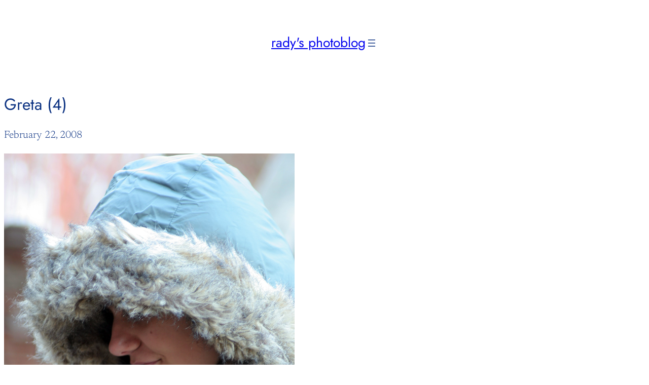

--- FILE ---
content_type: text/css
request_url: https://pixel.staychill.net/wp-content/themes/paimio-wpcom/style.css?ver=1.0.5
body_size: 604
content:
/*
Theme Name: Paimio
Theme URI: https://wordpress.com/themes/paimio/
Description: Paimio is a minimal blogging theme inspired by architects and designers Alvar, Aino and Elissa Aalto.
Version: 1.0.5
Author: Automattic
Author URI: https://automattic.com/
License: GNU General Public License v2 or later
License URI: http://www.gnu.org/licenses/gpl-2.0.html
Text Domain: paimio
*/

/*
 * Control the hover stylings of outline block style.
 * Unnecessary once block styles are configurable via theme.json
 * https://github.com/WordPress/gutenberg/issues/42794
 */
.wp-block-button.is-style-outline>.wp-block-button__link:not(.has-background):hover {
	background-color: var(--wp--preset--color--secondary);
	color: var(--wp--preset--color--background);
	border-color: var(--wp--preset--color--secondary);
}

/**
 * Currently table styles are only available with 'wp-block-styles' 
 * theme support (block css) thus the following needs to be included
 * since 'wp-block-styles' aren't used for this theme.
 * https://github.com/WordPress/gutenberg/issues/45065
 */
.wp-block-table thead {
	border-bottom: 3px solid;
}
.wp-block-table tfoot {
	border-top: 3px solid;
}
.wp-block-table td,
.wp-block-table th {
	padding: var(--wp--preset--spacing--30);
	border: 1px solid;
	word-break: normal;
}
.wp-block-table figcaption {
	font-size: var(--wp--preset--font-size--small);
	text-align: center;
}

/*
 * Link styles
 * https://github.com/WordPress/gutenberg/issues/42319
 */
a {
	text-decoration-thickness: .0625em !important;
	text-underline-offset: .15em;
}

/* 
 * Search block (inside button) styles 
 * https://github.com/WordPress/gutenberg/issues/39946
 */
.wp-block-search__button-inside > .wp-block-search__inside-wrapper {
	box-sizing: border-box;
}
.wp-block-search__button-inside .wp-block-search__input {
	padding: 0 0.25rem;
}